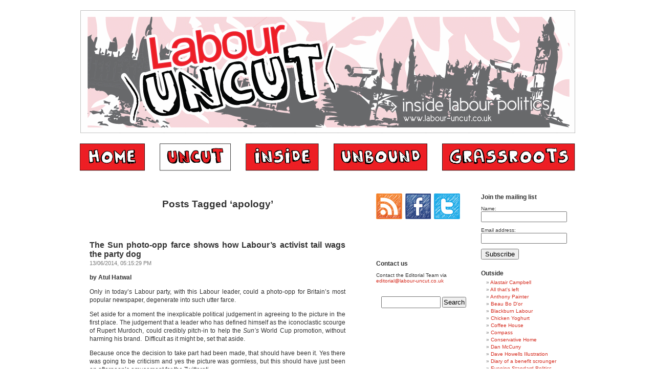

--- FILE ---
content_type: text/html; charset=UTF-8
request_url: http://labour-uncut.co.uk/tag/apology/
body_size: 15020
content:
<!DOCTYPE html PUBLIC "-//W3C//DTD XHTML 1.0 Transitional//EN" "http://www.w3.org/TR/xhtml1/DTD/xhtml1-transitional.dtd">
<html xmlns="http://www.w3.org/1999/xhtml" lang="en-US">

<head profile="http://gmpg.org/xfn/11">
<meta http-equiv="Content-Type" content="text/html; charset=UTF-8" />

<title>apology &laquo;  Labour Uncut</title>

<link rel="stylesheet" href="http://labour-uncut.co.uk/wp-content/themes/labour_uncut/style.css" type="text/css" media="screen" />
<link rel="pingback" href="http://labour-uncut.co.uk/xmlrpc.php" />

<style type="text/css" media="screen">

	/* #page { background: url("http://labour-uncut.co.uk/wp-content/themes/labour_uncut/images/kubrickbg-ltr.jpg") repeat-y top; border: none; } */


</style>

<script type="text/javascript"> 
function EmailNewsletterSubmit(){
  if((document.getElementById('name').value==null)||(document.getElementById('name').value=="")){
    alert('Please type in your name!');
    document.getElementById('name').focus();
    return false;
  }else{
    if((document.getElementById('EmailAddress').value==null)||(document.getElementById('EmailAddress').value=="")){
      alert('Please type in your email address!');
      document.getElementById('EmailAddress').focus();
      return false;
    }else{
      atpos=document.getElementById('EmailAddress').value.indexOf("@");
      dotpos=document.getElementById('EmailAddress').value.lastIndexOf(".");
      if(atpos<1||dotpos-atpos<2){
        alert("Not a valid email address!");
        document.getElementById('EmailAddress').focus();
        return false;
      }else{
        return true;
      }
    }
  }
}

function CommentSpamCheck(){
  if((document.getElementById('author').value==null)||(document.getElementById('author').value=="")){
    alert('Please type in your name!');
    document.getElementById('author').focus();
    return false;
  }else{
    if((document.getElementById('email').value==null)||(document.getElementById('email').value=="")){
      alert('Please type in your email address!');
      document.getElementById('email').focus();
      return false;
    }else{
      if((document.getElementById('comment').value==null)||(document.getElementById('comment').value=="")){
        alert('Please type in your comment!');
        document.getElementById('comment').focus();
        return false;
      }else{
        if((document.getElementById('question').value==null)||(document.getElementById('question').value=="")){
          alert('Please answer the anti-spam question!');
          document.getElementById('question').focus();
          return false;
        }else{
          qpos=document.getElementById('question').value.toLowerCase().replace(' ','').replace('bliar','blair').replace('blare','blair').replace('blair','..blair').indexOf('blair');
          if(qpos<1){
            alert('Sorry but your answer to our anti-spam question does not match any of our pre-approved options. Please retry answering the question so that your post can be submitted!');
            document.getElementById('question').focus();
            return false;
          }else{
            return true;
          }
        }
      }
    }
  }
}
</script> 







<!-- Google Tag Manager -->
<script>(function(w,d,s,l,i){w[l]=w[l]||[];w[l].push({'gtm.start':
new Date().getTime(),event:'gtm.js'});var f=d.getElementsByTagName(s)[0],
j=d.createElement(s),dl=l!='dataLayer'?'&l='+l:'';j.async=true;j.src=
'https://www.googletagmanager.com/gtm.js?id='+i+dl;f.parentNode.insertBefore(j,f);
})(window,document,'script','dataLayer','GTM-KLKX7H5');</script>
<!-- End Google Tag Manager -->

<!-- MessageSpace -->
<script async='async' src='https://www.googletagservices.com/tag/js/gpt.js'></script>
<script>
  var googletag = googletag || {};
  googletag.cmd = googletag.cmd || [];
</script>

<script>
  googletag.cmd.push(function() {
    googletag.defineSlot('/360007671/labuncut_dmpu', [[300, 600], [300, 250]], 'div-gpt-ad-1524000530858-0').addService(googletag.pubads());
    googletag.defineSlot('/360007671/labuncut_bb', [[970, 250], [970, 90], [728, 90]], 'div-gpt-ad-1524000530858-1').addService(googletag.pubads());
    googletag.defineSlot('/360007671/labuncut_mpu', [300, 250], 'div-gpt-ad-1524000530858-2').addService(googletag.pubads());
    googletag.defineSlot('/360007671/labuncut_wsky', [160, 600], 'div-gpt-ad-1524000530858-3').addService(googletag.pubads());
    googletag.pubads().enableSingleRequest();
    googletag.enableServices();
  });
</script>
<!-- /MessageSpace -->
	
<script>
  (function(i,s,o,g,r,a,m){i['GoogleAnalyticsObject']=r;i[r]=i[r]||function(){
  (i[r].q=i[r].q||[]).push(arguments)},i[r].l=1*new Date();a=s.createElement(o),
  m=s.getElementsByTagName(o)[0];a.async=1;a.src=g;m.parentNode.insertBefore(a,m)
  })(window,document,'script','//www.google-analytics.com/analytics.js','ga');
  ga('create', 'UA-57642647-1', 'auto');
  ga('send', 'pageview');
</script>
<meta name='robots' content='max-image-preview:large' />
<link rel="alternate" type="application/rss+xml" title="Labour Uncut &raquo; Feed" href="http://labour-uncut.co.uk/feed/" />
<link rel="alternate" type="application/rss+xml" title="Labour Uncut &raquo; Comments Feed" href="http://labour-uncut.co.uk/comments/feed/" />
<link rel="alternate" type="application/rss+xml" title="Labour Uncut &raquo; apology Tag Feed" href="http://labour-uncut.co.uk/tag/apology/feed/" />
<script type="text/javascript">
window._wpemojiSettings = {"baseUrl":"https:\/\/s.w.org\/images\/core\/emoji\/14.0.0\/72x72\/","ext":".png","svgUrl":"https:\/\/s.w.org\/images\/core\/emoji\/14.0.0\/svg\/","svgExt":".svg","source":{"concatemoji":"http:\/\/labour-uncut.co.uk\/wp-includes\/js\/wp-emoji-release.min.js?ver=6.2.8"}};
/*! This file is auto-generated */
!function(e,a,t){var n,r,o,i=a.createElement("canvas"),p=i.getContext&&i.getContext("2d");function s(e,t){p.clearRect(0,0,i.width,i.height),p.fillText(e,0,0);e=i.toDataURL();return p.clearRect(0,0,i.width,i.height),p.fillText(t,0,0),e===i.toDataURL()}function c(e){var t=a.createElement("script");t.src=e,t.defer=t.type="text/javascript",a.getElementsByTagName("head")[0].appendChild(t)}for(o=Array("flag","emoji"),t.supports={everything:!0,everythingExceptFlag:!0},r=0;r<o.length;r++)t.supports[o[r]]=function(e){if(p&&p.fillText)switch(p.textBaseline="top",p.font="600 32px Arial",e){case"flag":return s("\ud83c\udff3\ufe0f\u200d\u26a7\ufe0f","\ud83c\udff3\ufe0f\u200b\u26a7\ufe0f")?!1:!s("\ud83c\uddfa\ud83c\uddf3","\ud83c\uddfa\u200b\ud83c\uddf3")&&!s("\ud83c\udff4\udb40\udc67\udb40\udc62\udb40\udc65\udb40\udc6e\udb40\udc67\udb40\udc7f","\ud83c\udff4\u200b\udb40\udc67\u200b\udb40\udc62\u200b\udb40\udc65\u200b\udb40\udc6e\u200b\udb40\udc67\u200b\udb40\udc7f");case"emoji":return!s("\ud83e\udef1\ud83c\udffb\u200d\ud83e\udef2\ud83c\udfff","\ud83e\udef1\ud83c\udffb\u200b\ud83e\udef2\ud83c\udfff")}return!1}(o[r]),t.supports.everything=t.supports.everything&&t.supports[o[r]],"flag"!==o[r]&&(t.supports.everythingExceptFlag=t.supports.everythingExceptFlag&&t.supports[o[r]]);t.supports.everythingExceptFlag=t.supports.everythingExceptFlag&&!t.supports.flag,t.DOMReady=!1,t.readyCallback=function(){t.DOMReady=!0},t.supports.everything||(n=function(){t.readyCallback()},a.addEventListener?(a.addEventListener("DOMContentLoaded",n,!1),e.addEventListener("load",n,!1)):(e.attachEvent("onload",n),a.attachEvent("onreadystatechange",function(){"complete"===a.readyState&&t.readyCallback()})),(e=t.source||{}).concatemoji?c(e.concatemoji):e.wpemoji&&e.twemoji&&(c(e.twemoji),c(e.wpemoji)))}(window,document,window._wpemojiSettings);
</script>
<style type="text/css">
img.wp-smiley,
img.emoji {
	display: inline !important;
	border: none !important;
	box-shadow: none !important;
	height: 1em !important;
	width: 1em !important;
	margin: 0 0.07em !important;
	vertical-align: -0.1em !important;
	background: none !important;
	padding: 0 !important;
}
</style>
	<link rel='stylesheet' id='wp-block-library-css' href='http://labour-uncut.co.uk/wp-includes/css/dist/block-library/style.min.css?ver=6.2.8' type='text/css' media='all' />
<link rel='stylesheet' id='classic-theme-styles-css' href='http://labour-uncut.co.uk/wp-includes/css/classic-themes.min.css?ver=6.2.8' type='text/css' media='all' />
<style id='global-styles-inline-css' type='text/css'>
body{--wp--preset--color--black: #000000;--wp--preset--color--cyan-bluish-gray: #abb8c3;--wp--preset--color--white: #ffffff;--wp--preset--color--pale-pink: #f78da7;--wp--preset--color--vivid-red: #cf2e2e;--wp--preset--color--luminous-vivid-orange: #ff6900;--wp--preset--color--luminous-vivid-amber: #fcb900;--wp--preset--color--light-green-cyan: #7bdcb5;--wp--preset--color--vivid-green-cyan: #00d084;--wp--preset--color--pale-cyan-blue: #8ed1fc;--wp--preset--color--vivid-cyan-blue: #0693e3;--wp--preset--color--vivid-purple: #9b51e0;--wp--preset--gradient--vivid-cyan-blue-to-vivid-purple: linear-gradient(135deg,rgba(6,147,227,1) 0%,rgb(155,81,224) 100%);--wp--preset--gradient--light-green-cyan-to-vivid-green-cyan: linear-gradient(135deg,rgb(122,220,180) 0%,rgb(0,208,130) 100%);--wp--preset--gradient--luminous-vivid-amber-to-luminous-vivid-orange: linear-gradient(135deg,rgba(252,185,0,1) 0%,rgba(255,105,0,1) 100%);--wp--preset--gradient--luminous-vivid-orange-to-vivid-red: linear-gradient(135deg,rgba(255,105,0,1) 0%,rgb(207,46,46) 100%);--wp--preset--gradient--very-light-gray-to-cyan-bluish-gray: linear-gradient(135deg,rgb(238,238,238) 0%,rgb(169,184,195) 100%);--wp--preset--gradient--cool-to-warm-spectrum: linear-gradient(135deg,rgb(74,234,220) 0%,rgb(151,120,209) 20%,rgb(207,42,186) 40%,rgb(238,44,130) 60%,rgb(251,105,98) 80%,rgb(254,248,76) 100%);--wp--preset--gradient--blush-light-purple: linear-gradient(135deg,rgb(255,206,236) 0%,rgb(152,150,240) 100%);--wp--preset--gradient--blush-bordeaux: linear-gradient(135deg,rgb(254,205,165) 0%,rgb(254,45,45) 50%,rgb(107,0,62) 100%);--wp--preset--gradient--luminous-dusk: linear-gradient(135deg,rgb(255,203,112) 0%,rgb(199,81,192) 50%,rgb(65,88,208) 100%);--wp--preset--gradient--pale-ocean: linear-gradient(135deg,rgb(255,245,203) 0%,rgb(182,227,212) 50%,rgb(51,167,181) 100%);--wp--preset--gradient--electric-grass: linear-gradient(135deg,rgb(202,248,128) 0%,rgb(113,206,126) 100%);--wp--preset--gradient--midnight: linear-gradient(135deg,rgb(2,3,129) 0%,rgb(40,116,252) 100%);--wp--preset--duotone--dark-grayscale: url('#wp-duotone-dark-grayscale');--wp--preset--duotone--grayscale: url('#wp-duotone-grayscale');--wp--preset--duotone--purple-yellow: url('#wp-duotone-purple-yellow');--wp--preset--duotone--blue-red: url('#wp-duotone-blue-red');--wp--preset--duotone--midnight: url('#wp-duotone-midnight');--wp--preset--duotone--magenta-yellow: url('#wp-duotone-magenta-yellow');--wp--preset--duotone--purple-green: url('#wp-duotone-purple-green');--wp--preset--duotone--blue-orange: url('#wp-duotone-blue-orange');--wp--preset--font-size--small: 13px;--wp--preset--font-size--medium: 20px;--wp--preset--font-size--large: 36px;--wp--preset--font-size--x-large: 42px;--wp--preset--spacing--20: 0.44rem;--wp--preset--spacing--30: 0.67rem;--wp--preset--spacing--40: 1rem;--wp--preset--spacing--50: 1.5rem;--wp--preset--spacing--60: 2.25rem;--wp--preset--spacing--70: 3.38rem;--wp--preset--spacing--80: 5.06rem;--wp--preset--shadow--natural: 6px 6px 9px rgba(0, 0, 0, 0.2);--wp--preset--shadow--deep: 12px 12px 50px rgba(0, 0, 0, 0.4);--wp--preset--shadow--sharp: 6px 6px 0px rgba(0, 0, 0, 0.2);--wp--preset--shadow--outlined: 6px 6px 0px -3px rgba(255, 255, 255, 1), 6px 6px rgba(0, 0, 0, 1);--wp--preset--shadow--crisp: 6px 6px 0px rgba(0, 0, 0, 1);}:where(.is-layout-flex){gap: 0.5em;}body .is-layout-flow > .alignleft{float: left;margin-inline-start: 0;margin-inline-end: 2em;}body .is-layout-flow > .alignright{float: right;margin-inline-start: 2em;margin-inline-end: 0;}body .is-layout-flow > .aligncenter{margin-left: auto !important;margin-right: auto !important;}body .is-layout-constrained > .alignleft{float: left;margin-inline-start: 0;margin-inline-end: 2em;}body .is-layout-constrained > .alignright{float: right;margin-inline-start: 2em;margin-inline-end: 0;}body .is-layout-constrained > .aligncenter{margin-left: auto !important;margin-right: auto !important;}body .is-layout-constrained > :where(:not(.alignleft):not(.alignright):not(.alignfull)){max-width: var(--wp--style--global--content-size);margin-left: auto !important;margin-right: auto !important;}body .is-layout-constrained > .alignwide{max-width: var(--wp--style--global--wide-size);}body .is-layout-flex{display: flex;}body .is-layout-flex{flex-wrap: wrap;align-items: center;}body .is-layout-flex > *{margin: 0;}:where(.wp-block-columns.is-layout-flex){gap: 2em;}.has-black-color{color: var(--wp--preset--color--black) !important;}.has-cyan-bluish-gray-color{color: var(--wp--preset--color--cyan-bluish-gray) !important;}.has-white-color{color: var(--wp--preset--color--white) !important;}.has-pale-pink-color{color: var(--wp--preset--color--pale-pink) !important;}.has-vivid-red-color{color: var(--wp--preset--color--vivid-red) !important;}.has-luminous-vivid-orange-color{color: var(--wp--preset--color--luminous-vivid-orange) !important;}.has-luminous-vivid-amber-color{color: var(--wp--preset--color--luminous-vivid-amber) !important;}.has-light-green-cyan-color{color: var(--wp--preset--color--light-green-cyan) !important;}.has-vivid-green-cyan-color{color: var(--wp--preset--color--vivid-green-cyan) !important;}.has-pale-cyan-blue-color{color: var(--wp--preset--color--pale-cyan-blue) !important;}.has-vivid-cyan-blue-color{color: var(--wp--preset--color--vivid-cyan-blue) !important;}.has-vivid-purple-color{color: var(--wp--preset--color--vivid-purple) !important;}.has-black-background-color{background-color: var(--wp--preset--color--black) !important;}.has-cyan-bluish-gray-background-color{background-color: var(--wp--preset--color--cyan-bluish-gray) !important;}.has-white-background-color{background-color: var(--wp--preset--color--white) !important;}.has-pale-pink-background-color{background-color: var(--wp--preset--color--pale-pink) !important;}.has-vivid-red-background-color{background-color: var(--wp--preset--color--vivid-red) !important;}.has-luminous-vivid-orange-background-color{background-color: var(--wp--preset--color--luminous-vivid-orange) !important;}.has-luminous-vivid-amber-background-color{background-color: var(--wp--preset--color--luminous-vivid-amber) !important;}.has-light-green-cyan-background-color{background-color: var(--wp--preset--color--light-green-cyan) !important;}.has-vivid-green-cyan-background-color{background-color: var(--wp--preset--color--vivid-green-cyan) !important;}.has-pale-cyan-blue-background-color{background-color: var(--wp--preset--color--pale-cyan-blue) !important;}.has-vivid-cyan-blue-background-color{background-color: var(--wp--preset--color--vivid-cyan-blue) !important;}.has-vivid-purple-background-color{background-color: var(--wp--preset--color--vivid-purple) !important;}.has-black-border-color{border-color: var(--wp--preset--color--black) !important;}.has-cyan-bluish-gray-border-color{border-color: var(--wp--preset--color--cyan-bluish-gray) !important;}.has-white-border-color{border-color: var(--wp--preset--color--white) !important;}.has-pale-pink-border-color{border-color: var(--wp--preset--color--pale-pink) !important;}.has-vivid-red-border-color{border-color: var(--wp--preset--color--vivid-red) !important;}.has-luminous-vivid-orange-border-color{border-color: var(--wp--preset--color--luminous-vivid-orange) !important;}.has-luminous-vivid-amber-border-color{border-color: var(--wp--preset--color--luminous-vivid-amber) !important;}.has-light-green-cyan-border-color{border-color: var(--wp--preset--color--light-green-cyan) !important;}.has-vivid-green-cyan-border-color{border-color: var(--wp--preset--color--vivid-green-cyan) !important;}.has-pale-cyan-blue-border-color{border-color: var(--wp--preset--color--pale-cyan-blue) !important;}.has-vivid-cyan-blue-border-color{border-color: var(--wp--preset--color--vivid-cyan-blue) !important;}.has-vivid-purple-border-color{border-color: var(--wp--preset--color--vivid-purple) !important;}.has-vivid-cyan-blue-to-vivid-purple-gradient-background{background: var(--wp--preset--gradient--vivid-cyan-blue-to-vivid-purple) !important;}.has-light-green-cyan-to-vivid-green-cyan-gradient-background{background: var(--wp--preset--gradient--light-green-cyan-to-vivid-green-cyan) !important;}.has-luminous-vivid-amber-to-luminous-vivid-orange-gradient-background{background: var(--wp--preset--gradient--luminous-vivid-amber-to-luminous-vivid-orange) !important;}.has-luminous-vivid-orange-to-vivid-red-gradient-background{background: var(--wp--preset--gradient--luminous-vivid-orange-to-vivid-red) !important;}.has-very-light-gray-to-cyan-bluish-gray-gradient-background{background: var(--wp--preset--gradient--very-light-gray-to-cyan-bluish-gray) !important;}.has-cool-to-warm-spectrum-gradient-background{background: var(--wp--preset--gradient--cool-to-warm-spectrum) !important;}.has-blush-light-purple-gradient-background{background: var(--wp--preset--gradient--blush-light-purple) !important;}.has-blush-bordeaux-gradient-background{background: var(--wp--preset--gradient--blush-bordeaux) !important;}.has-luminous-dusk-gradient-background{background: var(--wp--preset--gradient--luminous-dusk) !important;}.has-pale-ocean-gradient-background{background: var(--wp--preset--gradient--pale-ocean) !important;}.has-electric-grass-gradient-background{background: var(--wp--preset--gradient--electric-grass) !important;}.has-midnight-gradient-background{background: var(--wp--preset--gradient--midnight) !important;}.has-small-font-size{font-size: var(--wp--preset--font-size--small) !important;}.has-medium-font-size{font-size: var(--wp--preset--font-size--medium) !important;}.has-large-font-size{font-size: var(--wp--preset--font-size--large) !important;}.has-x-large-font-size{font-size: var(--wp--preset--font-size--x-large) !important;}
.wp-block-navigation a:where(:not(.wp-element-button)){color: inherit;}
:where(.wp-block-columns.is-layout-flex){gap: 2em;}
.wp-block-pullquote{font-size: 1.5em;line-height: 1.6;}
</style>
<link rel="https://api.w.org/" href="http://labour-uncut.co.uk/wp-json/" /><link rel="alternate" type="application/json" href="http://labour-uncut.co.uk/wp-json/wp/v2/tags/2053" /><link rel="EditURI" type="application/rsd+xml" title="RSD" href="http://labour-uncut.co.uk/xmlrpc.php?rsd" />
<link rel="wlwmanifest" type="application/wlwmanifest+xml" href="http://labour-uncut.co.uk/wp-includes/wlwmanifest.xml" />
<meta name="generator" content="WordPress 6.2.8" />
</head>
<body class="archive tag tag-apology tag-2053">
<!-- Google Tag Manager (noscript) -->
<noscript><iframe src="https://www.googletagmanager.com/ns.html?id=GTM-KLKX7H5"
height="0" width="0" style="display:none;visibility:hidden"></iframe></noscript>
<!-- End Google Tag Manager (noscript) -->

<div id="page">


<div id="header" role="banner">
	<div id="headerimg">


            <h1 style="margin:0 1px;padding:0"><a href="/"><img src="http://labour-uncut.co.uk/wp-content/themes/labour_uncut/new-images/new2-header.gif" alt="Labour Uncut" style="border:0" /></a></h1>
            <ul style="margin:0;padding:20px 0 0 0;float:left;width:969px;color:#000000;background-color:#FFFFFF;list-style:none">


              <li style="margin:0;padding:0;float:left"><a href="/"><img src="http://labour-uncut.co.uk/wp-content/themes/labour_uncut/new-images/new2-menu-home.gif" alt="Home" /></a></li>
              <li style="margin:0;padding:0;float:left;margin-left:29px"><a href="/category/uncut/"><img src="http://labour-uncut.co.uk/wp-content/themes/labour_uncut/new-images/new2-menu-uncut-active.gif" alt="Uncut"/></a></li>
              <li style="margin:0;padding:0;float:left;margin-left:29px"><a href="/category/inside/"><img src="http://labour-uncut.co.uk/wp-content/themes/labour_uncut/new-images/new2-menu-inside.gif" alt="Inside" /></a></li>
              <li style="margin:0;padding:0;float:left;margin-left:29px"><a href="/category/unbound/"><img src="http://labour-uncut.co.uk/wp-content/themes/labour_uncut/new-images/new2-menu-unbound.gif" alt="Unbound" /></a></li>
              <li style="margin:0;padding:0;float:left;margin-left:29px"><a href="/category/grassroots/"><img src="http://labour-uncut.co.uk/wp-content/themes/labour_uncut/new-images/new2-menu-grassroots.gif" alt="Grassroots" /></a></li>


            </ul>







	</div>
</div>
<hr />
<center>
<!-- /360007671/labuncut_bb -->
<div id='div-gpt-ad-1524000530858-1'>
<script>
googletag.cmd.push(function() { googletag.display('div-gpt-ad-1524000530858-1'); });
</script>
</div>
</center>
	<div id="content" class="narrowcolumn" role="main">

		
 	   	  		<h2 class="pagetitle">Posts Tagged &#8216;apology&#8217;</h2>
 	  

		<div class="navigation">
			<div class="alignleft"></div>
			<div class="alignright"></div>
		</div>

				<div class="post-18398 post type-post status-publish format-standard hentry category-uncut tag-apology tag-atul-hatwal tag-ed-miliband tag-photo-opportunity tag-sun tag-world-cup">

<h3  id="post-18398"><a href="http://labour-uncut.co.uk/2014/06/13/the-sun-photo-opp-farce-shows-how-labours-activist-tail-wags-the-party-dog/" rel="bookmark" title="Permanent Link to The Sun photo-opp farce shows how Labour&#8217;s activist tail wags the party dog">The Sun photo-opp farce shows how Labour&#8217;s activist tail wags the party dog</a></h3>
<small>13/06/2014, 05:15:29 PM</small>

				<div class="entry">
					<p><strong>by Atul Hatwal</strong></p>
<p>Only in today’s Labour party, with this Labour leader, could a photo-opp for Britain’s most popular newspaper, degenerate into such utter farce.</p>
<p>Set aside for a moment the inexplicable political judgement in agreeing to the picture in the first place. The judgement that a leader who has defined himself as the iconoclastic scourge of Rupert Murdoch, could credibly pitch-in to help the <em>Sun’s</em> World Cup promotion, without harming his brand.  Difficult as it might be, set that aside.</p>
<p>Because once the decision to take part had been made, that should have been it. Yes there was going to be criticism and yes the picture was gormless, but this should have just been an afternoon’s amusement for the Twitterati.</p>
<p>Instead, Ed Miliiband’s response to his party critics has turned a minor Twitter storm into a running news sore where, yet again, his leadership is in question. Today’s quasi-apology is as disingenuous as it is unbelievable:</p>
<blockquote><p>&#8220;Ed Miliband was promoting England&#8217;s bid to win the World Cup and is proud to do so.</p>
<p>But he understands the anger that is felt towards the <em>Sun</em> over Hillsborough by many people in Merseyside and he is sorry to those who feel offended.”</p></blockquote>
<p>First, to pretend that the photo-opp was about England and the World Cup takes the viewing public to be imbeciles. It’s quite clearly a promotion for the <em>Sun</em>. The clue is in the copy of the <em>Sun</em> that Ed Miliband is holding up.</p>
<p>Second, the unquestioning capitulation in the face of protests from Liverpool’s Labour activists and MPs is worrying.</p>
<p> <a href="http://labour-uncut.co.uk/2014/06/13/the-sun-photo-opp-farce-shows-how-labours-activist-tail-wags-the-party-dog/#more-18398" class="more-link"><span aria-label="Continue reading The Sun photo-opp farce shows how Labour&#8217;s activist tail wags the party dog">(more&hellip;)</span></a></p>

<!-- AddThis Button BEGIN -->
<div class="addthis_toolbox" addthis:url="http://labour-uncut.co.uk/2014/06/13/the-sun-photo-opp-farce-shows-how-labours-activist-tail-wags-the-party-dog/" addthis:title="The Sun photo-opp farce shows how Labour&amp;#8217;s activist tail wags the party dog">
  <div class="custom_images">

<a class="addthis_button_facebook"><img src="http://labour-uncut.co.uk/wp-content/themes/labour_uncut/new-images/bookmarking-facebook-40x40.gif" width="40" height="40" alt="Facebook" /></a>
<a class="addthis_button_twitter"><img src="http://labour-uncut.co.uk/wp-content/themes/labour_uncut/new-images/bookmarking-twitter-40x40.gif" width="40" height="40" alt="Twitter" /></a>
<a class="addthis_button_digg"><img src="http://labour-uncut.co.uk/wp-content/themes/labour_uncut/new-images/bookmarking-digg-40x40.gif" width="40" height="40" alt="Digg" /></a>
<a class="addthis_button_delicious"><img src="http://labour-uncut.co.uk/wp-content/themes/labour_uncut/new-images/bookmarking-delicious-40x40.gif" width="40" height="40" alt="Delicious" /></a>
<a class="addthis_button_stumbleupon"><img src="http://labour-uncut.co.uk/wp-content/themes/labour_uncut/new-images/bookmarking-stumbleupon-40x40.gif" width="40" height="40" alt="StumbleUpon" /></a>

  </div>
</div>
<!-- AddThis Button END -->
				</div>



				<p class="postmetadata"> Posted in <a href="http://labour-uncut.co.uk/category/uncut/" rel="category tag">Uncut</a> |   <a href="http://labour-uncut.co.uk/2014/06/13/the-sun-photo-opp-farce-shows-how-labours-activist-tail-wags-the-party-dog/#comments">36 Comments &#187;</a></p>


<center>
<!-- /360007671/labuncut_mpu -->
<div id='div-gpt-ad-1524000530858-2' style='height:250px; width:300px;'>
<script>
googletag.cmd.push(function() { googletag.display('div-gpt-ad-1524000530858-2'); });
</script>
</div>
</center>

			</div>

				<div class="post-13473 post type-post status-publish format-standard hentry category-home tag-apology">

<h3  id="post-13473"><a href="http://labour-uncut.co.uk/2012/06/07/friends-of-al%e2%80%99aqsa-apology/" rel="bookmark" title="Permanent Link to FRIENDS OF AL’AQSA: APOLOGY">FRIENDS OF AL’AQSA: APOLOGY</a></h3>
<small>07/06/2012, 06:30:40 AM</small>

				<div class="entry">
					<p>On 16 March 2011 an article I had written (“<em>When bigotry comes disguised as compassion, Labour must recognise it and root it out”</em>) was published on Labour Uncut.  In the article, I stated that Friends of Al’Aqsa (FOA) had referred to the “so-called Holocaust”.  In fact, this was an error and was untrue.  The publication in which this phrase was used was written by someone else, and had nothing to do with FOA.  The article had the effect of wrongly labelling FOA as Holocaust deniers and I apologise unreservedly for making this allegation.</p>
<p>Ian Austin MP</p>
<p><em>This statement was first published on May 29th 2012</em></p>

<!-- AddThis Button BEGIN -->
<div class="addthis_toolbox" addthis:url="http://labour-uncut.co.uk/2012/06/07/friends-of-al%e2%80%99aqsa-apology/" addthis:title="FRIENDS OF AL’AQSA: APOLOGY">
  <div class="custom_images">

<a class="addthis_button_facebook"><img src="http://labour-uncut.co.uk/wp-content/themes/labour_uncut/new-images/bookmarking-facebook-40x40.gif" width="40" height="40" alt="Facebook" /></a>
<a class="addthis_button_twitter"><img src="http://labour-uncut.co.uk/wp-content/themes/labour_uncut/new-images/bookmarking-twitter-40x40.gif" width="40" height="40" alt="Twitter" /></a>
<a class="addthis_button_digg"><img src="http://labour-uncut.co.uk/wp-content/themes/labour_uncut/new-images/bookmarking-digg-40x40.gif" width="40" height="40" alt="Digg" /></a>
<a class="addthis_button_delicious"><img src="http://labour-uncut.co.uk/wp-content/themes/labour_uncut/new-images/bookmarking-delicious-40x40.gif" width="40" height="40" alt="Delicious" /></a>
<a class="addthis_button_stumbleupon"><img src="http://labour-uncut.co.uk/wp-content/themes/labour_uncut/new-images/bookmarking-stumbleupon-40x40.gif" width="40" height="40" alt="StumbleUpon" /></a>

  </div>
</div>
<!-- AddThis Button END -->
				</div>



				<p class="postmetadata"> Posted in <a href="http://labour-uncut.co.uk/category/home/" rel="category tag">Home</a> |   <a href="http://labour-uncut.co.uk/2012/06/07/friends-of-al%e2%80%99aqsa-apology/#comments">1 Comment &#187;</a></p>



			</div>

				<div class="post-9247 post type-post status-publish format-standard hentry category-uncut tag-apology tag-british-government tag-james-watkins tag-kenya tag-mau-mau">

<h3  id="post-9247"><a href="http://labour-uncut.co.uk/2011/05/02/sorry-shouldnt-be-the-hardest-word/" rel="bookmark" title="Permanent Link to &#8220;Sorry&#8221; shouldn&#8217;t be the hardest word">&#8220;Sorry&#8221; shouldn&#8217;t be the hardest word</a></h3>
<small>02/05/2011, 02:00:32 PM</small>

				<div class="entry">
					<p><strong>by James Watkins</strong></p>
<p>Saying sorry can be annoying. Nobody like admitting their mistakes. But when it comes to international politics, apologising just makes common sense. When wrongs have been committed in the past, a line needs to be drawn so that the country can move on. This is a truth that David Cameron was grasping for when he rightly said, on a recent visit to Pakistan, “with so many of the world’s problems, we are responsible for the issue in the first place”.</p>
<p>Yet, David Cameron’s Government is resisting saying sorry to four Kenyan senior citizens. Ndiku Mutua, Paulo Nzili, Wambugu Wa Nyung and Jane Muthoni Mara have begun legal action in the high court following the repressive actions of the British colonial authorities in Kenya between 1952 – 60. In response to the Mau Mau revolt, many Kenyans were herded into internment camps and only now are the true horrors coming out – after the high court ordered the foreign office to release documents on the use of torture by the colonial authorities in the 1950s.</p>
<p>Government barristers have owned up to the torture – but have said that the responsibility for these camps lay with the colonial authorities and any liability incurred for actions taken in the camps would now rest with the current Kenyan government. This Kafkaesque response has echoes of another controversy regarding the demand for an apology – that of the actions of the Japanese government after the second world war.</p>
<p> <a href="http://labour-uncut.co.uk/2011/05/02/sorry-shouldnt-be-the-hardest-word/#more-9247" class="more-link"><span aria-label="Continue reading &#8220;Sorry&#8221; shouldn&#8217;t be the hardest word">(more&hellip;)</span></a></p>

<!-- AddThis Button BEGIN -->
<div class="addthis_toolbox" addthis:url="http://labour-uncut.co.uk/2011/05/02/sorry-shouldnt-be-the-hardest-word/" addthis:title="&amp;#8220;Sorry&amp;#8221; shouldn&amp;#8217;t be the hardest word">
  <div class="custom_images">

<a class="addthis_button_facebook"><img src="http://labour-uncut.co.uk/wp-content/themes/labour_uncut/new-images/bookmarking-facebook-40x40.gif" width="40" height="40" alt="Facebook" /></a>
<a class="addthis_button_twitter"><img src="http://labour-uncut.co.uk/wp-content/themes/labour_uncut/new-images/bookmarking-twitter-40x40.gif" width="40" height="40" alt="Twitter" /></a>
<a class="addthis_button_digg"><img src="http://labour-uncut.co.uk/wp-content/themes/labour_uncut/new-images/bookmarking-digg-40x40.gif" width="40" height="40" alt="Digg" /></a>
<a class="addthis_button_delicious"><img src="http://labour-uncut.co.uk/wp-content/themes/labour_uncut/new-images/bookmarking-delicious-40x40.gif" width="40" height="40" alt="Delicious" /></a>
<a class="addthis_button_stumbleupon"><img src="http://labour-uncut.co.uk/wp-content/themes/labour_uncut/new-images/bookmarking-stumbleupon-40x40.gif" width="40" height="40" alt="StumbleUpon" /></a>

  </div>
</div>
<!-- AddThis Button END -->
				</div>



				<p class="postmetadata"> Posted in <a href="http://labour-uncut.co.uk/category/uncut/" rel="category tag">Uncut</a> |   <a href="http://labour-uncut.co.uk/2011/05/02/sorry-shouldnt-be-the-hardest-word/#comments">3 Comments &#187;</a></p>



			</div>

				<div class="post-8812 post type-post status-publish format-standard hentry category-unbound tag-apology tag-george-osborne tag-news-international tag-phone-hacking">

<h3  id="post-8812"><a href="http://labour-uncut.co.uk/2011/04/09/saturday-news-review-42/" rel="bookmark" title="Permanent Link to Saturday News Review">Saturday News Review</a></h3>
<small>09/04/2011, 09:00:04 AM</small>

				<div class="entry">
					<p><strong>News International admits liability over phone hacking</strong></p>
<p>Rupert Murdoch&#8217;s News International has issued a public apology to eight victims of phone hacking, including the actor Sienna Miller and former culture secretary Tessa Jowell, and admitted for the first time that the practice was rife at the News of the World. In a move likely to cost the company many millions of pounds, it said it would offer compensation to some of the 24 high-profile figures who have started legal proceedings against the paper in the high court for breach of privacy. It also admitted its previous investigations into hacking had not been &#8220;sufficiently robust&#8221;. The unprecedented statement of contrition is a remarkable volte face for the country&#8217;s most powerful news organisation that was claiming until the start of this year, in the face of growing evidence to the contrary, that hacking was the work of a single reporter. – <a href="http://www.guardian.co.uk/media/2011/apr/08/phone-hacking-victims-apology-news">the Guardian</a></p>
<p>News International&#8217;s admission that it was responsible for the hacking of the phones of public figures ranging from a former member of the Cabinet to a Hollywood actress represents a seismic moment for the management of Britain&#8217;s biggest newspaper publisher, reverberating all the way back to Rupert Murdoch. The acceptance of liability on a grand scale has implications which stretch across the Atlantic to the heart of News Corporation. Why, Mr Murdoch will surely ask himself, didn&#8217;t he take a personal grip of this situation before it reached such a pass? At Dow Jones &amp; Co, the publishers of Mr Murdoch&#8217;s prized Wall Street Journal, the chief executive Les Hinton might ask himself why, as executive chairman of News International (NI) throughout the period in question, he presided over an organisation responsible for such behaviour, but told MPs that &#8220;there was never any evidence delivered to me&#8221; suggesting that phone hacking went beyond Clive Goodman, the royal editor of the News of the World jailed in January 2007. – <a href="http://www.independent.co.uk/news/uk/crime/mea-culpa-that-reaches-right-to-the-very-top-2265432.html">the Independent</a></p>
<p>The biggest question is for the culture secretary, Jeremy Hunt, who was poised to wave through News Corporation&#8217;s bid for full ownership and control of BSkyB, thereby creating the largest and most powerful media company Britain has ever seen. It is now apparent his predecessor as culture secretary, Tessa Jowell, had her phone hacked. Imagine if a bank had hired investigators to hack the chancellor of the exchequer&#8217;s phone. It is difficult to imagine that Mr Hunt could possibly allow the bid to go through in the circumstances when so many unanswered questions hang over the company and where so many documents have yet to be revealed. Only a full judicial inquiry can now answer the many unresolved issues. – <a href="http://www.guardian.co.uk/commentisfree/2011/apr/09/editorial-phone-hacking-an-apology">the Guardian</a><strong> </strong></p>
<p><strong> </strong></p>
<p><strong>Now George’s business buddies make U-turn on growth</strong></p>
<p>Some of the UK&#8217;s most prominent business leaders, including individuals who gave their personal stamp of approval to the chancellor&#8217;s aggressive spending cuts, have said they have growing concerns about the state of the economy, warning of weak growth and rising inflation ahead. <a title="More from guardian.co.uk on Archie Norman" href="http://www.guardian.co.uk/media/archie-norman">Archie Norman</a>, the former Tory MP who now chairs ITV, said the government&#8217;s growth targets were too optimistic. The former Asda boss Andy Bond, Carphone Warehouse founder Charles Dunstone, Tory peer Lord Wolfson, who runs Next, and Yell chairman Bob Wigley predicted tough times ahead as soaring inflation dents consumer spending power, although they continue to support <a title="More from guardian.co.uk on George Osborne" href="http://www.guardian.co.uk/politics/georgeosborne">George Osborne</a>&#8216;s austerity strategy. Bond expressed doubt about the ability of the private sector to create as many jobs as hoped. &#8220;I don&#8217;t think the private sector is going to be able to pick up the slack in this climate,&#8221; he said. Bond, who ran the UK&#8217;s second largest supermarket chain for five years, forecast a two-year &#8220;retail recession&#8221; earlier this week. He was one of 35 bosses who signed a letter to the Daily Telegraph six months ago supporting George Osborne&#8217;s plan to slash the deficit and arguing that businesses &#8220;should be more than capable of generating additional jobs to replace those lost in the public sector&#8221;.-<a href="http://www.guardian.co.uk/politics/2011/apr/08/business-leaders-concerned-about-uk-economy"> the Guardian</a></p>
<p><strong>Clegg to make AV plea</strong></p>
<p>Nick Clegg is to compare proposed changes to the system for electing MPs to giving women the vote and lowering the voting age to 18. The Lib Dem leader will say arguments against the alternative vote (AV) will look as &#8220;nonsensical&#8221; in the future as those against female suffrage now do. But one senior Labour politician said his reading of history was &#8220;dodgy&#8221; and the current first-past-the-post system had &#8220;stood the test of time&#8221;. Voters will be asked whether to retain first-past-the-post or switch to the alternative vote &#8211; where voters can rank candidates in order of preference &#8211; in the UK-wide poll. Putting the case for AV in a speech in London, Mr Clegg will say it is a &#8220;very British reform&#8221; and represents an &#8220;evolution&#8221; of the existing system. Referring to the series of legislative steps which extended the voting franchise in the 19th and early 20th Centuries, he will say a switch to AV would fit into a pattern of constitutional change &#8220;by instalments&#8221;. – <a href="http://www.bbc.co.uk/news/uk-politics-13017153">the BBC</a></p>

<!-- AddThis Button BEGIN -->
<div class="addthis_toolbox" addthis:url="http://labour-uncut.co.uk/2011/04/09/saturday-news-review-42/" addthis:title="Saturday News Review">
  <div class="custom_images">

<a class="addthis_button_facebook"><img src="http://labour-uncut.co.uk/wp-content/themes/labour_uncut/new-images/bookmarking-facebook-40x40.gif" width="40" height="40" alt="Facebook" /></a>
<a class="addthis_button_twitter"><img src="http://labour-uncut.co.uk/wp-content/themes/labour_uncut/new-images/bookmarking-twitter-40x40.gif" width="40" height="40" alt="Twitter" /></a>
<a class="addthis_button_digg"><img src="http://labour-uncut.co.uk/wp-content/themes/labour_uncut/new-images/bookmarking-digg-40x40.gif" width="40" height="40" alt="Digg" /></a>
<a class="addthis_button_delicious"><img src="http://labour-uncut.co.uk/wp-content/themes/labour_uncut/new-images/bookmarking-delicious-40x40.gif" width="40" height="40" alt="Delicious" /></a>
<a class="addthis_button_stumbleupon"><img src="http://labour-uncut.co.uk/wp-content/themes/labour_uncut/new-images/bookmarking-stumbleupon-40x40.gif" width="40" height="40" alt="StumbleUpon" /></a>

  </div>
</div>
<!-- AddThis Button END -->
				</div>



				<p class="postmetadata"> Posted in <a href="http://labour-uncut.co.uk/category/unbound/" rel="category tag">Unbound</a> |   <a href="http://labour-uncut.co.uk/2011/04/09/saturday-news-review-42/#respond">No Comments &#187;</a></p>



			</div>

		
		<div class="navigation">
			<div class="alignleft"></div>
			<div class="alignright"></div>
		</div>
	
	</div>

	<div id="sidebar" role="complementary">

<!-- START SIDEBAR LEFT HALF -->
<div id="sidebar-left-half">

<!--/tag/apology/-->
<ul class="link-image-fade" style="list-style:none;padding:0;margin:0;float:left;width:100%;margin-bottom:3em">
<li style="float:left;margin:0;padding:0 6px 0 0"><a href="http://labour-uncut.co.uk/feed/" target="_blank" style="float:left;margin:0;padding:0"><img src="http://labour-uncut.co.uk/wp-content/themes/labour_uncut/new-images/bookmarking-rss-51x50.gif" alt="View our RSS Feed" style="float:left;margin:0;padding:0;border:0" /></a></li>

<li style="float:left;margin:0;padding:0 6px 0 0"><a href="http://www.facebook.com/pages/Labour-Uncut/102213933159810" target="_blank" style="float:left;margin:0;padding:0"><img src="http://labour-uncut.co.uk/wp-content/themes/labour_uncut/new-images/bookmarking-facebook-50x50.gif" alt="Visit Labout Uncut on Facebook" style="float:left;margin:0;padding:0;border:0" /></a></li>

<li style="float:left;margin:0;padding:0"><a href="http://twitter.com/LabourUncut" target="_blank" style="float:left;margin:0;padding:0"><img src="http://labour-uncut.co.uk/wp-content/themes/labour_uncut/new-images/bookmarking-twitter-51x50.gif" alt="Visit Labout Uncut on Twitter" style="float:left;margin:0;padding:0;border:0" /></a></li>
</ul>

<iframe src="http://www.facebook.com/plugins/like.php?href=http%3A%2F%2Fwww.facebook.com%2Fpages%2FLabour-Uncut%2F102213933159810&amp;layout=standard&amp;show_faces=false&amp;width=185&amp;action=like&amp;colorscheme=light&amp;height=50" scrolling="no" frameborder="0" style="border:none; overflow:hidden; width:185px; height:50px;" allowTransparency="true"></iframe>





<h2 style="margin-top:0;clear:both">Contact us</h2>
<p>Contact the Editorial Team via <a href="mailto:editorial@labour-uncut.co.uk">editorial@labour-uncut.co.uk</a></p>


<div style="margin-top:2em">
<form role="search" method="get" id="searchform" action="http://labour-uncut.co.uk/" style="margin-top:0"> 
	<div><label class="screen-reader-text" for="s">Search for:</label> 
	<input type="text" value="" name="s" id="s" /> 
	<input type="submit" id="searchsubmit" value="Search" /> 
	</div> 
	</form>
</div>

</div>
<!-- END SIDEBAR LEFT HALF -->


<!-- START SIDEBAR RIGHT HALF -->
<div id="sidebar-right-half">

<h2 style="margin-top:0;clear:both">Join the mailing list</h2>
  <form method="post" action="/newsletter/subscribe" id="EmailNewsletterForm" onsubmit="return EmailNewsletterSubmit();" style="margin-bottom:0"> 
    <p> 
      <label for="name">Name: </label><br /> 
      <input type="text" id="name" name="name" style="width:160px" /> 
    </p> 
  
    <p style="margin-bottom:0"> 
      <label for="EmailAddress">Email address: </label><br /> 
      <input type="text" id="EmailAddress" name="EmailAddress" style="width:160px" /> 
    </p> 
 
    <p id="submit" style="margin-bottom:0">
      <input type="submit" value="Subscribe" />
    </p> 
 
  </form> 




		<ul style="margin-top:2em">

			<li id="linkcat-2" class="widget widget_links"><h2 class="widgettitle">Outside</h2>
	<ul class='xoxo blogroll'>
<li><a href="http://www.alastaircampbell.org/">Alastair Campbell</a></li>
<li><a href="http://www.allthatsleft.co.uk">All that&#039;s left</a></li>
<li><a href="http://www.anthonypainter.co.uk/">Anthony Painter</a></li>
<li><a href="http://www.bbdo.co.uk/blog/">Beau Bo D&#039;or</a></li>
<li><a href="http://wordpress.blackburnlabour.org/">Blackburn Labour</a></li>
<li><a href="http://www.chickyog.net/">Chicken Yoghurt</a></li>
<li><a href="http://www.spectator.co.uk/coffeehouse/">Coffee House</a></li>
<li><a href="http://www.compassonline.org.uk/">Compass</a></li>
<li><a href="http://conservativehome.blogs.com/">Conservative Home</a></li>
<li><a href="http://www.danmccurry.wordpress.com">Dan McCurry</a></li>
<li><a href="http://www.davehowells.co.uk">Dave Howells Illustration</a></li>
<li><a href="http://diaryofabenefitscrounger.blogspot.com/">Diary of a benefit scrounger</a></li>
<li><a href="http://politics.standard.co.uk/">Evening Standard Politics</a></li>
<li><a href="http://www.prospectmagazine.co.uk/blog/">First Drafts: Prospect blog</a></li>
<li><a href="http://followmyleaders.blogspot.com/">Follow my leaders</a></li>
<li><a href="http://blogs.ft.com/westminster/">FT Westminster</a></li>
<li><a href="http://www.guardian.co.uk/news/blog">Guardian Live Blog</a></li>
<li><a href="http://order-order.com/">Guido Fawkes</a></li>
<li><a href="http://hopisen.wordpress.com/">Hopi Sen</a></li>
<li><a href="http://www.huffingtonpost.com/">Huffington Post</a></li>
<li><a href="http://iaindale.blogspot.com/">Iain Dale</a></li>
<li><a href="http://katewilliams1000.wordpress.com/">Kate Williams</a></li>
<li><a href="http://kerrymccarthy.wordpress.com/">Kerry McCarthy</a></li>
<li><a href="http://blogs.mirror.co.uk/maguire/">Kevin Maguire</a></li>
<li><a href="http://www.keziadugdale.com/">Kezia Dugdale</a></li>
<li><a href="http://www.labourlist.org/">Labour List</a></li>
<li><a href="http://www.labourvalues.org.uk">Labour Values</a></li>
<li><a href="http://www.leftfootforward.org/">Left Foot Forward</a></li>
<li><a href="http://www.leftfutures.org">Left Futures</a></li>
<li><a href="http://liberalconspiracy.org/">Liberal Conspiracy</a></li>
<li><a href="http://londonyounglabour.net">London Young Labour</a></li>
<li><a href="http://lukeakehurst.blogspot.com/">Luke Akehurst</a></li>
<li><a href="http://www.newstatesman.com/blogs/james-macintyre">New Statesman</a></li>
<li><a href="http://www.nextleft.org/">Next Left</a></li>
<li><a href="http://wheelers-website.blogspot.com/">Peter Wheeler</a></li>
<li><a href="http://politicalbetting.com/">Political Betting</a></li>
<li><a href="http://politicalpromise.wordpress.com/">Political Promise</a></li>
<li><a href="http://politicalscrapbook.net/">Political Scrapbook</a></li>
<li><a href="http://pragmaticradicalism.co.uk">Pragmatic Radicalism</a></li>
<li><a href="http://www.progressonline.org.uk/">Progress</a></li>
<li><a href="http://robertabwmp.wordpress.com/">Roberta Blackman-Woods</a></li>
<li><a href="http://scarletstandard.co.uk/">Scarlet Standard</a></li>
<li><a href="http://www.smf.co.uk/marketsquare/">SMF Market Square</a></li>
<li><a href="http://www.speakerschair.com/">Speaker&#039;s Chair</a></li>
<li><a href="http://thecentreleft.blogspot.com/">The Centre Left</a></li>
<li><a href="http://www.thedailybeast.com/">The Daily Beast</a></li>
<li><a href="http://www.thedailymash.co.uk/">The Daily Mash</a></li>
<li><a href="http://thoughcowardsflinch.com/">Though Cowards Flinch</a></li>
<li><a href="http://www.tomharris.org.uk/">Tom Harris</a></li>
<li><a href="http://www.tom-watson.co.uk/">Tom Watson</a></li>
<li><a href="http://www.totalpolitics.com/blogs/">Total Politics</a></li>

	</ul>
</li>
<li id="archives-3" class="widget widget_archive"><h2 class="widgettitle">Archives</h2>
			<ul>
					<li><a href='http://labour-uncut.co.uk/2025/10/'>October 2025</a>&nbsp;(1)</li>
	<li><a href='http://labour-uncut.co.uk/2025/09/'>September 2025</a>&nbsp;(4)</li>
	<li><a href='http://labour-uncut.co.uk/2025/07/'>July 2025</a>&nbsp;(2)</li>
	<li><a href='http://labour-uncut.co.uk/2025/06/'>June 2025</a>&nbsp;(1)</li>
	<li><a href='http://labour-uncut.co.uk/2025/01/'>January 2025</a>&nbsp;(2)</li>
	<li><a href='http://labour-uncut.co.uk/2024/12/'>December 2024</a>&nbsp;(3)</li>
	<li><a href='http://labour-uncut.co.uk/2024/11/'>November 2024</a>&nbsp;(2)</li>
	<li><a href='http://labour-uncut.co.uk/2024/10/'>October 2024</a>&nbsp;(2)</li>
	<li><a href='http://labour-uncut.co.uk/2024/09/'>September 2024</a>&nbsp;(1)</li>
	<li><a href='http://labour-uncut.co.uk/2024/07/'>July 2024</a>&nbsp;(5)</li>
	<li><a href='http://labour-uncut.co.uk/2024/06/'>June 2024</a>&nbsp;(4)</li>
	<li><a href='http://labour-uncut.co.uk/2024/05/'>May 2024</a>&nbsp;(9)</li>
	<li><a href='http://labour-uncut.co.uk/2024/04/'>April 2024</a>&nbsp;(4)</li>
	<li><a href='http://labour-uncut.co.uk/2024/01/'>January 2024</a>&nbsp;(3)</li>
	<li><a href='http://labour-uncut.co.uk/2023/12/'>December 2023</a>&nbsp;(1)</li>
	<li><a href='http://labour-uncut.co.uk/2023/11/'>November 2023</a>&nbsp;(1)</li>
	<li><a href='http://labour-uncut.co.uk/2023/10/'>October 2023</a>&nbsp;(3)</li>
	<li><a href='http://labour-uncut.co.uk/2023/09/'>September 2023</a>&nbsp;(7)</li>
	<li><a href='http://labour-uncut.co.uk/2023/08/'>August 2023</a>&nbsp;(1)</li>
	<li><a href='http://labour-uncut.co.uk/2023/07/'>July 2023</a>&nbsp;(1)</li>
	<li><a href='http://labour-uncut.co.uk/2023/05/'>May 2023</a>&nbsp;(1)</li>
	<li><a href='http://labour-uncut.co.uk/2023/03/'>March 2023</a>&nbsp;(1)</li>
	<li><a href='http://labour-uncut.co.uk/2023/02/'>February 2023</a>&nbsp;(1)</li>
	<li><a href='http://labour-uncut.co.uk/2023/01/'>January 2023</a>&nbsp;(2)</li>
	<li><a href='http://labour-uncut.co.uk/2022/12/'>December 2022</a>&nbsp;(3)</li>
	<li><a href='http://labour-uncut.co.uk/2022/10/'>October 2022</a>&nbsp;(1)</li>
	<li><a href='http://labour-uncut.co.uk/2022/09/'>September 2022</a>&nbsp;(2)</li>
	<li><a href='http://labour-uncut.co.uk/2022/08/'>August 2022</a>&nbsp;(2)</li>
	<li><a href='http://labour-uncut.co.uk/2022/07/'>July 2022</a>&nbsp;(3)</li>
	<li><a href='http://labour-uncut.co.uk/2022/05/'>May 2022</a>&nbsp;(4)</li>
	<li><a href='http://labour-uncut.co.uk/2022/02/'>February 2022</a>&nbsp;(2)</li>
	<li><a href='http://labour-uncut.co.uk/2022/01/'>January 2022</a>&nbsp;(1)</li>
	<li><a href='http://labour-uncut.co.uk/2021/12/'>December 2021</a>&nbsp;(3)</li>
	<li><a href='http://labour-uncut.co.uk/2021/10/'>October 2021</a>&nbsp;(8)</li>
	<li><a href='http://labour-uncut.co.uk/2021/09/'>September 2021</a>&nbsp;(12)</li>
	<li><a href='http://labour-uncut.co.uk/2021/08/'>August 2021</a>&nbsp;(4)</li>
	<li><a href='http://labour-uncut.co.uk/2021/07/'>July 2021</a>&nbsp;(5)</li>
	<li><a href='http://labour-uncut.co.uk/2021/06/'>June 2021</a>&nbsp;(7)</li>
	<li><a href='http://labour-uncut.co.uk/2021/05/'>May 2021</a>&nbsp;(6)</li>
	<li><a href='http://labour-uncut.co.uk/2021/04/'>April 2021</a>&nbsp;(8)</li>
	<li><a href='http://labour-uncut.co.uk/2021/03/'>March 2021</a>&nbsp;(1)</li>
	<li><a href='http://labour-uncut.co.uk/2021/02/'>February 2021</a>&nbsp;(4)</li>
	<li><a href='http://labour-uncut.co.uk/2021/01/'>January 2021</a>&nbsp;(7)</li>
	<li><a href='http://labour-uncut.co.uk/2020/12/'>December 2020</a>&nbsp;(4)</li>
	<li><a href='http://labour-uncut.co.uk/2020/11/'>November 2020</a>&nbsp;(5)</li>
	<li><a href='http://labour-uncut.co.uk/2020/10/'>October 2020</a>&nbsp;(5)</li>
	<li><a href='http://labour-uncut.co.uk/2020/09/'>September 2020</a>&nbsp;(4)</li>
	<li><a href='http://labour-uncut.co.uk/2020/08/'>August 2020</a>&nbsp;(2)</li>
	<li><a href='http://labour-uncut.co.uk/2020/07/'>July 2020</a>&nbsp;(4)</li>
	<li><a href='http://labour-uncut.co.uk/2020/06/'>June 2020</a>&nbsp;(5)</li>
	<li><a href='http://labour-uncut.co.uk/2020/05/'>May 2020</a>&nbsp;(5)</li>
	<li><a href='http://labour-uncut.co.uk/2020/04/'>April 2020</a>&nbsp;(12)</li>
	<li><a href='http://labour-uncut.co.uk/2020/03/'>March 2020</a>&nbsp;(3)</li>
	<li><a href='http://labour-uncut.co.uk/2020/02/'>February 2020</a>&nbsp;(6)</li>
	<li><a href='http://labour-uncut.co.uk/2020/01/'>January 2020</a>&nbsp;(7)</li>
	<li><a href='http://labour-uncut.co.uk/2019/12/'>December 2019</a>&nbsp;(12)</li>
	<li><a href='http://labour-uncut.co.uk/2019/11/'>November 2019</a>&nbsp;(5)</li>
	<li><a href='http://labour-uncut.co.uk/2019/10/'>October 2019</a>&nbsp;(1)</li>
	<li><a href='http://labour-uncut.co.uk/2019/09/'>September 2019</a>&nbsp;(2)</li>
	<li><a href='http://labour-uncut.co.uk/2019/08/'>August 2019</a>&nbsp;(1)</li>
	<li><a href='http://labour-uncut.co.uk/2019/06/'>June 2019</a>&nbsp;(2)</li>
	<li><a href='http://labour-uncut.co.uk/2019/05/'>May 2019</a>&nbsp;(4)</li>
	<li><a href='http://labour-uncut.co.uk/2019/04/'>April 2019</a>&nbsp;(1)</li>
	<li><a href='http://labour-uncut.co.uk/2019/03/'>March 2019</a>&nbsp;(4)</li>
	<li><a href='http://labour-uncut.co.uk/2019/02/'>February 2019</a>&nbsp;(5)</li>
	<li><a href='http://labour-uncut.co.uk/2019/01/'>January 2019</a>&nbsp;(4)</li>
	<li><a href='http://labour-uncut.co.uk/2018/12/'>December 2018</a>&nbsp;(5)</li>
	<li><a href='http://labour-uncut.co.uk/2018/11/'>November 2018</a>&nbsp;(6)</li>
	<li><a href='http://labour-uncut.co.uk/2018/10/'>October 2018</a>&nbsp;(2)</li>
	<li><a href='http://labour-uncut.co.uk/2018/09/'>September 2018</a>&nbsp;(6)</li>
	<li><a href='http://labour-uncut.co.uk/2018/08/'>August 2018</a>&nbsp;(8)</li>
	<li><a href='http://labour-uncut.co.uk/2018/07/'>July 2018</a>&nbsp;(4)</li>
	<li><a href='http://labour-uncut.co.uk/2018/06/'>June 2018</a>&nbsp;(3)</li>
	<li><a href='http://labour-uncut.co.uk/2018/05/'>May 2018</a>&nbsp;(4)</li>
	<li><a href='http://labour-uncut.co.uk/2018/04/'>April 2018</a>&nbsp;(6)</li>
	<li><a href='http://labour-uncut.co.uk/2018/03/'>March 2018</a>&nbsp;(6)</li>
	<li><a href='http://labour-uncut.co.uk/2018/02/'>February 2018</a>&nbsp;(4)</li>
	<li><a href='http://labour-uncut.co.uk/2018/01/'>January 2018</a>&nbsp;(11)</li>
	<li><a href='http://labour-uncut.co.uk/2017/12/'>December 2017</a>&nbsp;(8)</li>
	<li><a href='http://labour-uncut.co.uk/2017/11/'>November 2017</a>&nbsp;(8)</li>
	<li><a href='http://labour-uncut.co.uk/2017/10/'>October 2017</a>&nbsp;(12)</li>
	<li><a href='http://labour-uncut.co.uk/2017/09/'>September 2017</a>&nbsp;(3)</li>
	<li><a href='http://labour-uncut.co.uk/2017/08/'>August 2017</a>&nbsp;(4)</li>
	<li><a href='http://labour-uncut.co.uk/2017/07/'>July 2017</a>&nbsp;(10)</li>
	<li><a href='http://labour-uncut.co.uk/2017/06/'>June 2017</a>&nbsp;(18)</li>
	<li><a href='http://labour-uncut.co.uk/2017/05/'>May 2017</a>&nbsp;(32)</li>
	<li><a href='http://labour-uncut.co.uk/2017/04/'>April 2017</a>&nbsp;(22)</li>
	<li><a href='http://labour-uncut.co.uk/2017/03/'>March 2017</a>&nbsp;(14)</li>
	<li><a href='http://labour-uncut.co.uk/2017/02/'>February 2017</a>&nbsp;(14)</li>
	<li><a href='http://labour-uncut.co.uk/2017/01/'>January 2017</a>&nbsp;(28)</li>
	<li><a href='http://labour-uncut.co.uk/2016/12/'>December 2016</a>&nbsp;(12)</li>
	<li><a href='http://labour-uncut.co.uk/2016/11/'>November 2016</a>&nbsp;(10)</li>
	<li><a href='http://labour-uncut.co.uk/2016/10/'>October 2016</a>&nbsp;(9)</li>
	<li><a href='http://labour-uncut.co.uk/2016/09/'>September 2016</a>&nbsp;(21)</li>
	<li><a href='http://labour-uncut.co.uk/2016/08/'>August 2016</a>&nbsp;(18)</li>
	<li><a href='http://labour-uncut.co.uk/2016/07/'>July 2016</a>&nbsp;(21)</li>
	<li><a href='http://labour-uncut.co.uk/2016/06/'>June 2016</a>&nbsp;(29)</li>
	<li><a href='http://labour-uncut.co.uk/2016/05/'>May 2016</a>&nbsp;(17)</li>
	<li><a href='http://labour-uncut.co.uk/2016/04/'>April 2016</a>&nbsp;(17)</li>
	<li><a href='http://labour-uncut.co.uk/2016/03/'>March 2016</a>&nbsp;(23)</li>
	<li><a href='http://labour-uncut.co.uk/2016/02/'>February 2016</a>&nbsp;(19)</li>
	<li><a href='http://labour-uncut.co.uk/2016/01/'>January 2016</a>&nbsp;(18)</li>
	<li><a href='http://labour-uncut.co.uk/2015/12/'>December 2015</a>&nbsp;(17)</li>
	<li><a href='http://labour-uncut.co.uk/2015/11/'>November 2015</a>&nbsp;(11)</li>
	<li><a href='http://labour-uncut.co.uk/2015/10/'>October 2015</a>&nbsp;(15)</li>
	<li><a href='http://labour-uncut.co.uk/2015/09/'>September 2015</a>&nbsp;(26)</li>
	<li><a href='http://labour-uncut.co.uk/2015/08/'>August 2015</a>&nbsp;(31)</li>
	<li><a href='http://labour-uncut.co.uk/2015/07/'>July 2015</a>&nbsp;(36)</li>
	<li><a href='http://labour-uncut.co.uk/2015/06/'>June 2015</a>&nbsp;(24)</li>
	<li><a href='http://labour-uncut.co.uk/2015/05/'>May 2015</a>&nbsp;(50)</li>
	<li><a href='http://labour-uncut.co.uk/2015/04/'>April 2015</a>&nbsp;(46)</li>
	<li><a href='http://labour-uncut.co.uk/2015/03/'>March 2015</a>&nbsp;(20)</li>
	<li><a href='http://labour-uncut.co.uk/2015/02/'>February 2015</a>&nbsp;(21)</li>
	<li><a href='http://labour-uncut.co.uk/2015/01/'>January 2015</a>&nbsp;(24)</li>
	<li><a href='http://labour-uncut.co.uk/2014/12/'>December 2014</a>&nbsp;(25)</li>
	<li><a href='http://labour-uncut.co.uk/2014/11/'>November 2014</a>&nbsp;(23)</li>
	<li><a href='http://labour-uncut.co.uk/2014/10/'>October 2014</a>&nbsp;(27)</li>
	<li><a href='http://labour-uncut.co.uk/2014/09/'>September 2014</a>&nbsp;(42)</li>
	<li><a href='http://labour-uncut.co.uk/2014/08/'>August 2014</a>&nbsp;(22)</li>
	<li><a href='http://labour-uncut.co.uk/2014/07/'>July 2014</a>&nbsp;(28)</li>
	<li><a href='http://labour-uncut.co.uk/2014/06/'>June 2014</a>&nbsp;(23)</li>
	<li><a href='http://labour-uncut.co.uk/2014/05/'>May 2014</a>&nbsp;(23)</li>
	<li><a href='http://labour-uncut.co.uk/2014/04/'>April 2014</a>&nbsp;(34)</li>
	<li><a href='http://labour-uncut.co.uk/2014/03/'>March 2014</a>&nbsp;(33)</li>
	<li><a href='http://labour-uncut.co.uk/2014/02/'>February 2014</a>&nbsp;(33)</li>
	<li><a href='http://labour-uncut.co.uk/2014/01/'>January 2014</a>&nbsp;(45)</li>
	<li><a href='http://labour-uncut.co.uk/2013/12/'>December 2013</a>&nbsp;(25)</li>
	<li><a href='http://labour-uncut.co.uk/2013/11/'>November 2013</a>&nbsp;(28)</li>
	<li><a href='http://labour-uncut.co.uk/2013/10/'>October 2013</a>&nbsp;(26)</li>
	<li><a href='http://labour-uncut.co.uk/2013/09/'>September 2013</a>&nbsp;(30)</li>
	<li><a href='http://labour-uncut.co.uk/2013/08/'>August 2013</a>&nbsp;(21)</li>
	<li><a href='http://labour-uncut.co.uk/2013/07/'>July 2013</a>&nbsp;(36)</li>
	<li><a href='http://labour-uncut.co.uk/2013/06/'>June 2013</a>&nbsp;(39)</li>
	<li><a href='http://labour-uncut.co.uk/2013/05/'>May 2013</a>&nbsp;(50)</li>
	<li><a href='http://labour-uncut.co.uk/2013/04/'>April 2013</a>&nbsp;(37)</li>
	<li><a href='http://labour-uncut.co.uk/2013/03/'>March 2013</a>&nbsp;(36)</li>
	<li><a href='http://labour-uncut.co.uk/2013/02/'>February 2013</a>&nbsp;(39)</li>
	<li><a href='http://labour-uncut.co.uk/2013/01/'>January 2013</a>&nbsp;(49)</li>
	<li><a href='http://labour-uncut.co.uk/2012/12/'>December 2012</a>&nbsp;(37)</li>
	<li><a href='http://labour-uncut.co.uk/2012/11/'>November 2012</a>&nbsp;(54)</li>
	<li><a href='http://labour-uncut.co.uk/2012/10/'>October 2012</a>&nbsp;(48)</li>
	<li><a href='http://labour-uncut.co.uk/2012/09/'>September 2012</a>&nbsp;(42)</li>
	<li><a href='http://labour-uncut.co.uk/2012/08/'>August 2012</a>&nbsp;(33)</li>
	<li><a href='http://labour-uncut.co.uk/2012/07/'>July 2012</a>&nbsp;(40)</li>
	<li><a href='http://labour-uncut.co.uk/2012/06/'>June 2012</a>&nbsp;(39)</li>
	<li><a href='http://labour-uncut.co.uk/2012/05/'>May 2012</a>&nbsp;(46)</li>
	<li><a href='http://labour-uncut.co.uk/2012/04/'>April 2012</a>&nbsp;(45)</li>
	<li><a href='http://labour-uncut.co.uk/2012/03/'>March 2012</a>&nbsp;(48)</li>
	<li><a href='http://labour-uncut.co.uk/2012/02/'>February 2012</a>&nbsp;(34)</li>
	<li><a href='http://labour-uncut.co.uk/2012/01/'>January 2012</a>&nbsp;(33)</li>
	<li><a href='http://labour-uncut.co.uk/2011/12/'>December 2011</a>&nbsp;(34)</li>
	<li><a href='http://labour-uncut.co.uk/2011/11/'>November 2011</a>&nbsp;(32)</li>
	<li><a href='http://labour-uncut.co.uk/2011/10/'>October 2011</a>&nbsp;(47)</li>
	<li><a href='http://labour-uncut.co.uk/2011/09/'>September 2011</a>&nbsp;(62)</li>
	<li><a href='http://labour-uncut.co.uk/2011/08/'>August 2011</a>&nbsp;(65)</li>
	<li><a href='http://labour-uncut.co.uk/2011/07/'>July 2011</a>&nbsp;(76)</li>
	<li><a href='http://labour-uncut.co.uk/2011/06/'>June 2011</a>&nbsp;(83)</li>
	<li><a href='http://labour-uncut.co.uk/2011/05/'>May 2011</a>&nbsp;(96)</li>
	<li><a href='http://labour-uncut.co.uk/2011/04/'>April 2011</a>&nbsp;(103)</li>
	<li><a href='http://labour-uncut.co.uk/2011/03/'>March 2011</a>&nbsp;(109)</li>
	<li><a href='http://labour-uncut.co.uk/2011/02/'>February 2011</a>&nbsp;(102)</li>
	<li><a href='http://labour-uncut.co.uk/2011/01/'>January 2011</a>&nbsp;(121)</li>
	<li><a href='http://labour-uncut.co.uk/2010/12/'>December 2010</a>&nbsp;(108)</li>
	<li><a href='http://labour-uncut.co.uk/2010/11/'>November 2010</a>&nbsp;(120)</li>
	<li><a href='http://labour-uncut.co.uk/2010/10/'>October 2010</a>&nbsp;(131)</li>
	<li><a href='http://labour-uncut.co.uk/2010/09/'>September 2010</a>&nbsp;(153)</li>
	<li><a href='http://labour-uncut.co.uk/2010/08/'>August 2010</a>&nbsp;(111)</li>
	<li><a href='http://labour-uncut.co.uk/2010/07/'>July 2010</a>&nbsp;(127)</li>
	<li><a href='http://labour-uncut.co.uk/2010/06/'>June 2010</a>&nbsp;(132)</li>
	<li><a href='http://labour-uncut.co.uk/2010/05/'>May 2010</a>&nbsp;(70)</li>
			</ul>

			</li><li id="custom_html-2" class="widget_text widget widget_custom_html"><h2 class="widgettitle">Advertise on this site</h2><div class="textwidget custom-html-widget"><script type="text/javascript">
sas_pageid='57514/431388';	// Page : labouruncut/ros
sas_formatid=20460;		// Format : wideskyscraper 160x600
sas_target='';			// Targeting
SmartAdServer(sas_pageid,sas_formatid,sas_target);
</script>
<noscript>
<a href="http://www6.smartadserver.com/call/pubjumpi/57514/431388/20460/S/[timestamp]/?" target="_blank" rel="noopener">
<img src="http://www6.smartadserver.com/call/pubi/57514/431388/20460/S/[timestamp]/?" border="0" alt="" /></a>
</noscript></div></li>		</ul>


</div>


<!-- END SIDEBAR RIGHT HALF -->


















	</div>



<hr />
<div id="footer" role="contentinfo">
	<p>
		2010-2025 &copy; Labour Uncut. This website uses cookies. By continuing to browse the site you are agreeing to our use of cookies.
	</p>



</div></div>


<script type="text/javascript">
var sc_project=5882477; 
var sc_invisible=1; 
var sc_security="b95e5479"; 
var sc_remove_link=1;
</script>
<script type="text/javascript" src="http://www.statcounter.com/counter/counter_xhtml.js"></script>
<noscript><div class="statcounter"><img class="statcounter" src="http://c.statcounter.com/5882477/0/b95e5479/1/" alt="" /></div></noscript>

<script type="text/javascript">
  var _gaq = _gaq || [];
  _gaq.push(['_setAccount', 'UA-16481230-1']);
  _gaq.push(['_trackPageview']);
  (function() {
    var ga = document.createElement('script'); ga.type = 'text/javascript'; ga.async = true;
    ga.src = ('https:' == document.location.protocol ? 'https://ssl' : 'http://www') + '.google-analytics.com/ga.js';
    var s = document.getElementsByTagName('script')[0]; s.parentNode.insertBefore(ga, s);
  })();
</script>

<script type="text/javascript" src="http://s7.addthis.com/js/250/addthis_widget.js#username=xa-4bf27ecc0db2ad5c"></script>
<!-- Call for AddThis init() function -->
<script>
function initAddThis() { addthis.init() } 
initAddThis();</script>

</body>
<!-- 24 queries in 0.108  seconds. -->
</html>


--- FILE ---
content_type: text/html; charset=utf-8
request_url: https://www.google.com/recaptcha/api2/aframe
body_size: 268
content:
<!DOCTYPE HTML><html><head><meta http-equiv="content-type" content="text/html; charset=UTF-8"></head><body><script nonce="s5-fKDeOqX2uV4laBqQT5A">/** Anti-fraud and anti-abuse applications only. See google.com/recaptcha */ try{var clients={'sodar':'https://pagead2.googlesyndication.com/pagead/sodar?'};window.addEventListener("message",function(a){try{if(a.source===window.parent){var b=JSON.parse(a.data);var c=clients[b['id']];if(c){var d=document.createElement('img');d.src=c+b['params']+'&rc='+(localStorage.getItem("rc::a")?sessionStorage.getItem("rc::b"):"");window.document.body.appendChild(d);sessionStorage.setItem("rc::e",parseInt(sessionStorage.getItem("rc::e")||0)+1);localStorage.setItem("rc::h",'1764528129013');}}}catch(b){}});window.parent.postMessage("_grecaptcha_ready", "*");}catch(b){}</script></body></html>

--- FILE ---
content_type: text/plain
request_url: https://www.google-analytics.com/j/collect?v=1&_v=j102&a=365595097&t=pageview&_s=1&dl=http%3A%2F%2Flabour-uncut.co.uk%2Ftag%2Fapology%2F&ul=en-us%40posix&dt=apology%20%C2%AB%20Labour%20Uncut&sr=1280x720&vp=1280x720&_u=IEBAAEABAAAAACAAI~&jid=1120225160&gjid=105614498&cid=1650678406.1764528128&tid=UA-57642647-1&_gid=459766597.1764528128&_r=1&_slc=1&z=2135704347
body_size: -286
content:
2,cG-QMF1527W6Y